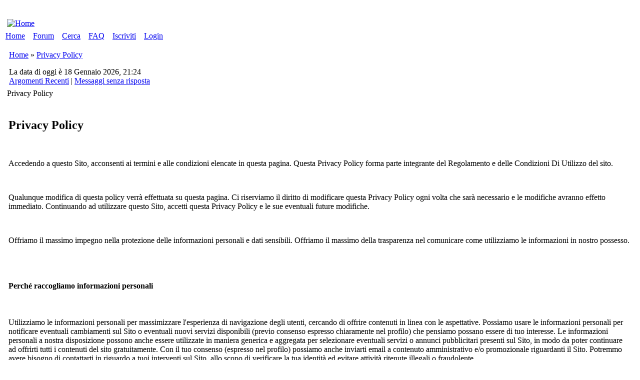

--- FILE ---
content_type: text/html; charset=UTF-8
request_url: https://www.russia-italia.com/privacy_policy.php?sid=b6f139596f94827722ef0cf6e63b77c4
body_size: 6545
content:
<!DOCTYPE html PUBLIC "-//W3C//DTD XHTML 1.0 Transitional//EN" "http://www.w3.org/TR/xhtml1/DTD/xhtml1-transitional.dtd">
<html xmlns="http://www.w3.org/1999/xhtml" dir="ltr" lang="it" xml:lang="it">
<head>
<meta http-equiv="content-type" content="text/html; charset=UTF-8" />
<meta http-equiv="content-style-type" content="text/css" />
<meta name="author" content="Forum Russia-Italia.com" />
<meta name="description" content="Forum Russia Italia per aiutare le persone che vogliono andare in Russia o Bielorussia o venire in Italia" />
<meta name="keywords" content="russia, forum russia italia, visto per la bielorussia, comunita russa, visto per la russia" />
<meta name="robots" content="index,follow" />

<link rel="search" type="text/html" title="Cerca" href="https://www.russia-italia.com/search.php?sid=79868c855eada4cb1ad1dba9039fce38" />
<link rel="help" type="text/html" title="FAQ" href="https://www.russia-italia.com/faq.php?sid=79868c855eada4cb1ad1dba9039fce38" />
<link rel="author" type="text/html" title="Lista Utenti" href="https://www.russia-italia.com/memberlist.php?sid=79868c855eada4cb1ad1dba9039fce38" />
<link rel="alternate" type="application/rss+xml" title="RSS" href="https://www.russia-italia.com/rss.php" />
<link rel="alternate" type="application/atom+xml" title="Atom" href="https://www.russia-italia.com/rss.php?atom" />
<title>Privacy Policy</title>

<link rel="shortcut icon" href="https://www.russia-italia.com/images/favicon.ico" />
<link rel="stylesheet" href="https://www.russia-italia.com/templates/icy_phoenix/style_cyan.css?assets_version=2.2.8.113" type="text/css" />
<link rel="stylesheet" href="https://www.russia-italia.com/templates/common/ip_sprites_famfamfam.css?assets_version=2.2.8.113" type="text/css" />
<link rel="stylesheet" href="https://www.russia-italia.com/templates/common/font_awesome_compressed.css?assets_version=2.2.8.113" type="text/css" />

<!-- This goes first, so that the other scripts can be 'jQuerized' -->
<script type="text/javascript" src="https://www.russia-italia.com/templates/common/jquery/jquery_compressed.js"></script>







<script type="text/javascript">
// <![CDATA[
// OS / BROWSER VARS - BEGIN
// Check for Browser & Platform for PC & IE specific bits
// More details from: http://www.mozilla.org/docs/web-developer/sniffer/browser_type.html
var clientPC = navigator.userAgent.toLowerCase(); // Get client info
var clientVer = parseInt(navigator.appVersion); // Get browser version

var is_ie = ((clientPC.indexOf('msie') != -1) && (clientPC.indexOf('opera') == -1));
var is_win = ((clientPC.indexOf('win') != -1) || (clientPC.indexOf('16bit') != -1));
var is_iphone = ((clientPC.indexOf('iphone')) != -1);
// OS / BROWSER VARS - END

var S_SID = '79868c855eada4cb1ad1dba9039fce38';
var FULL_SITE_PATH = 'https://www.russia-italia.com/';
var ip_root_path = './';
var php_ext = 'php';
var POST_FORUM_URL = 'f';
var POST_TOPIC_URL = 't';
var POST_POST_URL = 'p';
var CMS_PAGE_LOGIN = 'login_ip.php';
var CMS_PAGE_HOME = 'index.php';
var CMS_PAGE_FORUM = 'forum.php';
var CMS_PAGE_VIEWFORUM = 'viewforum.php';
var CMS_PAGE_VIEWTOPIC = 'viewtopic.php';
var CMS_PAGE_PROFILE = 'profile.php';
var CMS_PAGE_POSTING = 'posting.php';
var CMS_PAGE_SEARCH = 'search.php';
var CMS_PAGE_PRIVACY_POLICY = 'privacy_policy.php';
var CMS_PAGE_COOKIE_POLICY = 'cookie_policy.php';
var CMS_PAGE_FAQ = 'faq.php';
var form_name = 'post';
var text_name = 'message';
var onload_functions = new Array();
var onunload_functions = new Array();

/**
* New function for handling multiple calls to window.onload and window.unload by pentapenguin
*/
window.onload = function()
{
	for (var i = 0; i < onload_functions.length; i++)
	{
		eval(onload_functions[i]);
	}
};

window.onunload = function()
{
	for (var i = 0; i < onunload_functions.length; i++)
	{
		eval(onunload_functions[i]);
	}
};

var plugins = {
	
};

plugins['album'] = true;

// ]]>
</script>

<script type="text/javascript" src="https://www.russia-italia.com/templates/common/js/ip_scripts.js"></script>
<script type="text/javascript" src="https://www.russia-italia.com/templates/common/js/run_active_content.js"></script>

<!-- IE conditional comments: http://msdn.microsoft.com/workshop/author/dhtml/overview/ccomment_ovw.asp -->
<!--[if IE]>
<link rel="stylesheet" href="https://www.russia-italia.com/templates/common/common_ie.css" type="text/css" />
<![endif]-->

<!--[if lt IE 7]>
<script type="text/javascript" src="https://www.russia-italia.com/templates/common/js/pngfix.js"></script>
<![endif]-->

<link rel="stylesheet" href="https://www.russia-italia.com/templates/common/highslide/highslide.css" type="text/css" media="screen" />
<!--[if lt IE 7]>
<link rel="stylesheet" href="https://www.russia-italia.com/templates/common/highslide/highslide-ie6.css" type="text/css" />
<![endif]-->
<script type="text/javascript" src="https://www.russia-italia.com/templates/common/highslide/highslide-full.packed.js"></script>
<script type="text/javascript">
// <![CDATA[
hs.graphicsDir = 'https://www.russia-italia.com/templates/common/highslide/graphics/';
hs.align = 'center';
hs.transitions = ['expand', 'crossfade'];
hs.outlineType = 'glossy-dark';
hs.showCredits = false;
hs.fadeInOut = true;
hs.numberOfImagesToPreload = 5;
hs.outlineWhileAnimating = 2; // 0 = never, 1 = always, 2 = HTML only
hs.loadingOpacity = 0.75;
hs.dimmingOpacity = 0.75;

// Add the controlbar
hs.addSlideshow({
		//slideshowGroup: 'group1',
	interval: 5000,
	repeat: false,
	useControls: true,
	fixedControls: 'fit',
	overlayOptions: {
		opacity: .75,
		position: 'bottom center',
		hideOnMouseOut: true
	}
});
// ]]>
</script>

<script type="text/javascript">
// <![CDATA[
var ajax_core_defined = 0;
var ajax_page_charset = 'UTF-8';
// ]]>
</script>

<script type="text/javascript" src="https://www.russia-italia.com/templates/common/js/ajax/ajax_core.js"></script>
<script type="text/javascript" src="https://www.russia-italia.com/templates/common/js/ajax/ajax_searchfunctions.js"></script>





</head>
<body>

<div id="global-wrapper">
<span><a id="top">&nbsp;</a></span>
<table><tr><td><!-- Quantcast Choice. Consent Manager Tag v2.0 (for TCF 2.0) -->
<script type="text/javascript" async=true>
(function() {
  var host = 'www.themoneytizer.com';
  var element = document.createElement('script');
  var firstScript = document.getElementsByTagName('script')[0];
  var url = 'https://cmp.quantcast.com'
    .concat('/choice/', '6Fv0cGNfc_bw8', '/', host, '/choice.js');
  var uspTries = 0;
  var uspTriesLimit = 3;
  element.async = true;
  element.type = 'text/javascript';
  element.src = url;

  firstScript.parentNode.insertBefore(element, firstScript);

  function makeStub() {
    var TCF_LOCATOR_NAME = '__tcfapiLocator';
    var queue = [];
    var win = window;
    var cmpFrame;

    function addFrame() {
      var doc = win.document;
      var otherCMP = !!(win.frames[TCF_LOCATOR_NAME]);

      if (!otherCMP) {
        if (doc.body) {
          var iframe = doc.createElement('iframe');

          iframe.style.cssText = 'display:none';
          iframe.name = TCF_LOCATOR_NAME;
          doc.body.appendChild(iframe);
        } else {
          setTimeout(addFrame, 5);
        }
      }
      return !otherCMP;
    }

    function tcfAPIHandler() {
      var gdprApplies;
      var args = arguments;

      if (!args.length) {
        return queue;
      } else if (args[0] === 'setGdprApplies') {
        if (
          args.length > 3 &&
          args[2] === 2 &&
          typeof args[3] === 'boolean'
        ) {
          gdprApplies = args[3];
          if (typeof args[2] === 'function') {
            args[2]('set', true);
          }
        }
      } else if (args[0] === 'ping') {
        var retr = {
          gdprApplies: gdprApplies,
          cmpLoaded: false,
          cmpStatus: 'stub'
        };

        if (typeof args[2] === 'function') {
          args[2](retr);
        }
      } else {
        if(args[0] === 'init' && typeof args[3] === 'object') {
          args[3] = { ...args[3], tag_version: 'V2' };
        }
        queue.push(args);
      }
    }

    function postMessageEventHandler(event) {
      var msgIsString = typeof event.data === 'string';
      var json = {};

      try {
        if (msgIsString) {
          json = JSON.parse(event.data);
        } else {
          json = event.data;
        }
      } catch (ignore) {}

      var payload = json.__tcfapiCall;

      if (payload) {
        window.__tcfapi(
          payload.command,
          payload.version,
          function(retValue, success) {
            var returnMsg = {
              __tcfapiReturn: {
                returnValue: retValue,
                success: success,
                callId: payload.callId
              }
            };
            if (msgIsString) {
              returnMsg = JSON.stringify(returnMsg);
            }
            if (event && event.source && event.source.postMessage) {
              event.source.postMessage(returnMsg, '*');
            }
          },
          payload.parameter
        );
      }
    }

    while (win) {
      try {
        if (win.frames[TCF_LOCATOR_NAME]) {
          cmpFrame = win;
          break;
        }
      } catch (ignore) {}

      if (win === window.top) {
        break;
      }
      win = win.parent;
    }
    if (!cmpFrame) {
      addFrame();
      win.__tcfapi = tcfAPIHandler;
      win.addEventListener('message', postMessageEventHandler, false);
    }
  };

  makeStub();

  var uspStubFunction = function() {
    var arg = arguments;
    if (typeof window.__uspapi !== uspStubFunction) {
      setTimeout(function() {
        if (typeof window.__uspapi !== 'undefined') {
          window.__uspapi.apply(window.__uspapi, arg);
        }
      }, 500);
    }
  };

  var checkIfUspIsReady = function() {
    uspTries++;
    if (window.__uspapi === uspStubFunction && uspTries < uspTriesLimit) {
      console.warn('USP is not accessible');
    } else {
      clearInterval(uspInterval);
    }
  };

  if (typeof window.__uspapi === 'undefined') {
    window.__uspapi = uspStubFunction;
    var uspInterval = setInterval(checkIfUspIsReady, 6000);
  }
})();
</script>
<!-- End Quantcast Choice. Consent Manager Tag v2.0 (for TCF 2.0) --></td></tr>
</table>

<div id="wrapper"><div id="wrapper1"><div id="wrapper2"><div id="wrapper3"><div id="wrapper4"><div id="wrapper5"><div id="wrapper6"><div id="wrapper7"><div id="wrapper-inner"><table id="forumtable">
<tr>
	<td class="tvalignt" colspan="3">
		<div id="top_logo">
		<table>
		<tr>
		<td class="th100pct tdalignl tvalignm">
						<div id="logo-img"><a href="https://www.russia-italia.com/./index.php?sid=79868c855eada4cb1ad1dba9039fce38" title="Home"><img src="https://www.russia-italia.com/templates/icy_phoenix/images/cyan/sitelogo_small.png" alt="Home" title="Home" /></a></div>
				</td>
		<td class="tdalignc tvalignm">&nbsp;</td>
		<td class="tdalignr tvalignm">
		<!-- <div class="sitedes"><h1>Forum Russia - Italia</h1><h2>Benvenuti nel forum Russia Italia</h2></div> -->
				&nbsp;				</td>
		</tr>
		</table>
		</div>
	</td>
</tr>

<tr>
	<td class="forum-buttons tw100pct" colspan="3">
		<a href="https://www.russia-italia.com/./index.php?sid=79868c855eada4cb1ad1dba9039fce38">Home</a>&nbsp;&nbsp;<img src="https://www.russia-italia.com/templates/icy_phoenix/images/cyan/buttons/menu_sep.gif" alt="" />&nbsp;
		<a href="https://www.russia-italia.com/./forum.php?sid=79868c855eada4cb1ad1dba9039fce38">Forum</a>&nbsp;&nbsp;<img src="https://www.russia-italia.com/templates/icy_phoenix/images/cyan/buttons/menu_sep.gif" alt="" />&nbsp;
								<a href="https://www.russia-italia.com/./search.php?sid=79868c855eada4cb1ad1dba9039fce38">Cerca</a>&nbsp;&nbsp;<img src="https://www.russia-italia.com/templates/icy_phoenix/images/cyan/buttons/menu_sep.gif" alt="" />&nbsp;
		<a href="https://www.russia-italia.com/./faq.php?sid=79868c855eada4cb1ad1dba9039fce38">FAQ</a>&nbsp;&nbsp;<img src="https://www.russia-italia.com/templates/icy_phoenix/images/cyan/buttons/menu_sep.gif" alt="" />&nbsp;
				<a href="https://www.russia-italia.com/./profile.php?mode=register&amp;sid=79868c855eada4cb1ad1dba9039fce38">Iscriviti</a>&nbsp;&nbsp;<img src="https://www.russia-italia.com/templates/icy_phoenix/images/cyan/buttons/menu_sep.gif" alt="" />&nbsp;
				<a href="https://www.russia-italia.com/./login_ip.php?redirect=privacy_policy.php&amp;sid=79868c855eada4cb1ad1dba9039fce38">Login</a>
	</td>
</tr>

<tr><td colspan="3"><div style="margin-left: 7px; margin-right: 7px;"><div class="forumline nav-div">
	<p class="nav-header">
		<a href="https://www.russia-italia.com/./index.php?sid=79868c855eada4cb1ad1dba9039fce38">Home</a>&nbsp;&raquo;&nbsp;<a href="#" class="nav-current">Privacy Policy</a>	</p>
	<div class="nav-links">
		<div class="nav-links-left">La data di oggi &egrave; 18 Gennaio 2026, 21:24</div>
		<a href="https://www.russia-italia.com/./recent.php?sid=79868c855eada4cb1ad1dba9039fce38" class="gensmall">Argomenti Recenti</a>&nbsp;|&nbsp;<a href="https://www.russia-italia.com/./search.php?search_id=unanswered&amp;sid=79868c855eada4cb1ad1dba9039fce38">Messaggi senza risposta</a>
			</div>
</div></div></td></tr>


<tr>
	<td colspan="3" id="content">
		
		<div style="vertical-align: top;"></div>
	<table>
	<tr>
		<td id="full_width" class="tvalignt">
		

<div class="tbl"><div class="tbl-h-l"><div class="tbl-h-r"><div class="tbl-h-c"><div class="tbl-title"><span class="forumlink">Privacy Policy</span></div></div></div></div><table class="forumlinenb">
<tr>
	<td class="row1">
		<br clear="all" />
		<div id="privacy-policy" class="post-text">
	<h2>Privacy Policy</h2><br />

	<p>Accedendo a questo Sito, acconsenti ai termini e alle condizioni elencate in questa pagina. Questa Privacy Policy forma parte integrante del Regolamento e delle Condizioni Di Utilizzo del sito.</p><br />

	<p>Qualunque modifica di questa policy verr&agrave; effettuata su questa pagina. Ci riserviamo il diritto di modificare questa Privacy Policy ogni volta che sar&agrave; necessario e le modifiche avranno effetto immediato. Continuando ad utilizzare questo Sito, accetti questa Privacy Policy e le sue eventuali future modifiche.</p><br />

	<p>Offriamo il massimo impegno nella protezione delle informazioni personali e dati sensibili. Offriamo il massimo della trasparenza nel comunicare come utilizziamo le informazioni in nostro possesso.</p><br /><br />

	<h4>Perch&eacute; raccogliamo informazioni personali</h4><br />

	<p>Utilizziamo le informazioni personali per massimizzare l'esperienza di navigazione degli utenti, cercando di offrire contenuti in linea con le aspettative. Possiamo usare le informazioni personali per notificare eventuali cambiamenti sul Sito o eventuali nuovi servizi disponibili (previo consenso espresso chiaramente nel profilo) che pensiamo possano essere di tuo interesse. Le informazioni personali a nostra disposizione possono anche essere utilizzate in maniera generica e aggregata per selezionare eventuali servizi o annunci pubblicitari presenti sul Sito, in modo da poter continuare ad offrirti tutti i contenuti del sito gratuitamente. Con il tuo consenso (espresso nel profilo) possiamo anche inviarti email a contenuto amministrativo e/o promozionale riguardanti il Sito. Potremmo avere bisogno di contattarti in riguardo a tuoi interventi sul Sito, allo scopo di verificare la tua identit&agrave; ed evitare attivit&agrave; ritenute illegali o fraudolente.</p><br />

	<h4>Quali informazioni collezioniamo?</h4><br />

	<p>Le informazioni che raccogliamo vengono tipicamente raccolte tramite la compilazione di moduli online (ad esempio tramite il modulo di registrazione o personalizzazione del profilo) o tramite i contenuti che sceglierai liberamente di condividere sul Sito. La tipologia di informazioni che raccogliamo includono ad esempio: indirizzo email, nome, numero di telefono, et&agrave;, sesso e qualche altro dettaglio che vorrai condividere nel tuo profilo (non tutte le informazioni sono obbligatorie, la maggior parte di esse possono essere fornite in totale libert&agrave;).</p><br />

	<p>Raccogliamo informazioni anche tramite l'utilizzo del sito attraverso i cookie. Per ulteriori informazioni riguardanti i cookie, ti suggeriamo di consultare la nostra Cookie Policy, che integra questa Privacy Policy per il trattamento dei dati sensibili.</p><br /><br />

	<h4>Come assicuriamo la protezione della riservatezza</h4><br />

	<p>Offriamo il massimo del nostro impegno e professionalit&agrave; per assicurare che i dati personali vengono memorizzati in maniera sicura e protetta da accessi non autorizzati. Utilizziamo misure di sicurezza all'avanguardia e in continuo aggiornamento. Nonostante il nostro impegno e monitoraggio continuo, non possiamo garantire che le tue informazioni siano sempre al 100% al sicuro. Purtroppo anche i pirati informatici sono sempre in continua evoluzione e alla ricerca di nuovi metodi e falle di sistema per violare i sistemi e le basi di dati, per questo non possiamo garantirti che i tuoi dati siano sempre al sicuro, ma ti offriamo il nostro massimo impegno a mantenere i sistemi in uno stato efficiente e all'avanguardia in fatto di sicurezza.</p><br />

	<p>Per cortesia ti preghiamo di fare attenzione alle informazioni che condividi nelle varie sezioni del sito (forum, profilo, chat, ecc.), perch&eacute; nonostante i nostri sforzi nel proteggere i tuoi dati sensibili, non possiamo rispondere di eventuali informazioni tu vorrai condividere all'interno di altre aree pi&ugrave; o meno pubbliche del sito.</p><br /><br />

	<h4>Condivisione di dati personali e consenso al trattamento dei dati</h4><br />

	<p>I tuoi dati personali non verranno mai utilizzati in attivit&agrave; di marketing dirette e personalizzate senza il tuo consenso. Per attivit&agrave; di marketing diretto intendiamo comunicazioni dirette da parte di particolari individui tramite posta elettronica o email con contenuto pubblicitario o promozionale.</p><br />

	<p>Pur avendo dato il tuo consenso, se deciderai in futuro che non vorrai ricevere comunicazioni dirette di marketing da parte nostra o dei nostri servizi associati, ti preghiamo di notificarlo tramite il modulo &quot;Contattaci&quot;.</p><br />

	<p>Offriamo il nostro massimo impegno affinch&eacute; i tuoi dati personali non vengano utilizzati in maniera non autorizzata.</p><br />

	<p>In caso di cessione, vendita, fusione o cambio di controllo del Sito, i tuoi dati personali potranno essere trasferiti ad un altro soggetto.</p><br /><br />

	<h4>Ottenimento dei dati personali</h4><br />

	<p>Se vuoi ricevere una copia dei tuoi dati personali in nostro posssesso, o hai altre domande o richieste riguardo le modalit&agrave; con cui noi raccogliamo e utilizziamo i tuoi dati, puoi inviarci una richiesta dettagliata tramite il modulo &quot;Contattaci&quot;, and ti comunicheremo la procedura per effettuare una richiesta ufficiale. In caso di richiesta, potremmo addebitare i costi amministrativi (non superiori ai massimi definiti dalla legge) necessari per fornire accesso alle proprie informazioni personali.</p><br />

	</div>
	</td>
</tr>
</table><div class="tbl-f-l"><div class="tbl-f-r"><div class="tbl-f-c">&nbsp;</div></div></div></div>
			</td>
		</tr>
	</table>
	<div style="vertical-align: top;"></div>
	
		<div style="text-align: center;"><br /><span class="admin-link">&nbsp;</span><br /><br /></div>

	</td>
</tr>
<tr>
	<td colspan="3">
	<div id="bottom_logo_ext">
		<div id="bottom_logo">
		<table>
			<tr>
				<td class="min250 tdalignl tvalignm tdnw"><span class="copyright">&nbsp;Powered by <a href="http://www.icyphoenix.com/" target="_blank">Icy Phoenix</a> based on <a href="http://www.phpbb.com/" target="_blank">phpBB</a></span></td>
				<td class="tdalignc tvalignm tdnw">
					<div style="text-align: center;">
						<span class="generation"><b><a href="./privacy_policy.php?sid=b6f139596f94827722ef0cf6e63b77c4&amp;lofi=1">Visualizzazione Lo-Fi</a></b> - <a href="./privacy_policy.php?sid=79868c855eada4cb1ad1dba9039fce38">Privacy Policy</a> - <a href="./cookie_policy.php?sid=79868c855eada4cb1ad1dba9039fce38">Cookie Policy</a></span><br />
												<span class="generation">Tempo Generazione: <b>0.4146s</b> (PHP: 2% SQL: 98%)</span><br />
						<span class="generation">SQL queries: 26 - Debug Off - GZIP Abilitato</span>
											</div>
				</td>
				<td class="min250 tdalignr tvalignm tdnw"><span class="copyright">Design by <a href="http://www.lucalibralato.com/" target="_blank">Luca Libralato</a>&nbsp;</span></td>
			</tr>
		</table>
	</div>
		</div>
	</td>
</tr>
</table>
</div></div></div></div></div></div></div></div></div>
<span><a id="bottom">&nbsp;</a></span>

</div>

</body>
</html>
